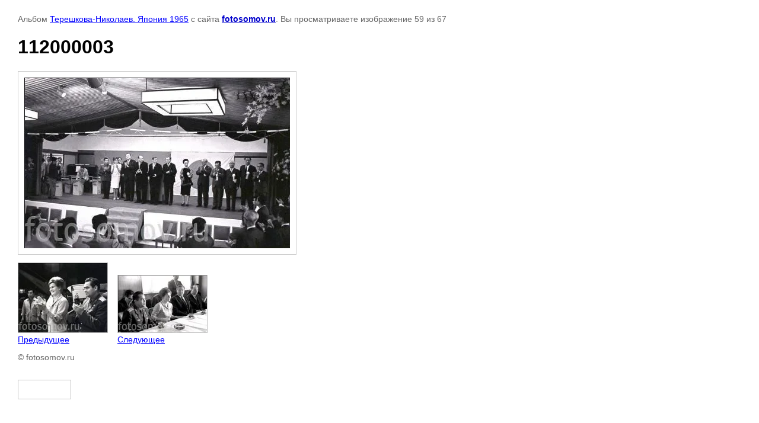

--- FILE ---
content_type: text/html; charset=utf-8
request_url: http://fotosomov.ru/kosmos/photo/img026
body_size: 2558
content:





<!DOCTYPE html>
<html>
<head>
    <title>112000003</title>
    <meta name="description" content="112000003">
    <meta name="keywords" content="112000003">
    <meta name="robots" content="all"/>
    <meta name="revisit-after" content="31 days">
    <meta http-equiv="Content-Type" content="text/html; charset=UTF-8">
    <style type="text/css">
        
        body, td, div { font-size:14px; font-family:arial; background-color: white; margin: 0px 0px; }
        p { color: #666; }
        body { padding: 10px 30px; }
        a { color: blue; }
        a.back { font-weight: bold; color: #0000cc; text-decoration: underline; }
        img { border: 1px solid #c0c0c0; }
        div { width: 700px; }
        h1 { font-size: 32px; }
        .gallery2_album_photo_nav{margin: 10px 0;}
        .gallery2_album_photo_nav a{display: inline-block;}
        .gallery2MediumImage{ padding: 10px; border: 1px solid #ccc; }
        
    </style>
</head>
<body>
<p>Альбом <a href="/kosmos/album/tereshkova-nikolayev-yaponiya-1965" name="gallery">Терешкова-Николаев. Япония 1965</a> с сайта <a class="back" href="http://fotosomov.ru/">fotosomov.ru</a>. Вы просматриваете изображение 59 из 67</p>
<h1>112000003</h1>
<div>
    <img alt="112000003" src="/thumb/2/XkMeclMig9OPjcHqGmUTZg/980r980/d/img026.jpg" class="gallery2MediumImage" />
</div>
<div class="gallery2_album_photo_nav">
        <a href="/kosmos/photo/img027">
    <img src="/thumb/2/Jvazt0izTLhhKIHmfyqU1Q/150r150/d/img027.jpg" /><br />
    Предыдущее
    </a>
        &nbsp;&nbsp;
        <a href="/kosmos/photo/img025">
    <img src="/thumb/2/YHw5D7d9mP7NXvaRM7CNpA/150r150/d/img025.jpg" /><br />
    Следующее
    </a>
    </div>
<p>&copy; fotosomov.ru</p>
<br clear="all">
<!--LiveInternet counter--><script type="text/javascript"><!--
document.write("<a href='//www.liveinternet.ru/click' "+
"target=_blank><img src='//counter.yadro.ru/hit?t21.1;r"+
escape(document.referrer)+((typeof(screen)=="undefined")?"":
";s"+screen.width+"*"+screen.height+"*"+(screen.colorDepth?
screen.colorDepth:screen.pixelDepth))+";u"+escape(document.URL)+
";"+Math.random()+
"' alt='' title='LiveInternet: показано число просмотров за 24"+
" часа, посетителей за 24 часа и за сегодня' "+
"border='0' width='88' height='31'><\/a>")
//--></script><!--/LiveInternet-->

<!-- Facebook Pixel Code -->
<script>
  !function(f,b,e,v,n,t,s)
  {if(f.fbq)return;n=f.fbq=function(){n.callMethod?
  n.callMethod.apply(n,arguments):n.queue.push(arguments)};
  if(!f._fbq)f._fbq=n;n.push=n;n.loaded=!0;n.version='2.0';
  n.queue=[];t=b.createElement(e);t.async=!0;
  t.src=v;s=b.getElementsByTagName(e)[0];
  s.parentNode.insertBefore(t,s)}(window, document,'script',
  'https://connect.facebook.net/en_US/fbevents.js');
  fbq('init', '1956171844433093');
  fbq('track', 'PageView');
</script>
<noscript><img height="1" width="1" style="display:none"
  src="https://www.facebook.com/tr?id=1956171844433093&ev=PageView&noscript=1"
/></noscript>
<!-- End Facebook Pixel Code -->

<!-- Yandex.Metrika counter -->
<script type="text/javascript" >
    (function (d, w, c) {
        (w[c] = w[c] || []).push(function() {
            try {
                w.yaCounter50264335 = new Ya.Metrika2({
                    id:50264335,
                    clickmap:true,
                    trackLinks:true,
                    accurateTrackBounce:true,
                    webvisor:true
                });
            } catch(e) { }
        });

        var n = d.getElementsByTagName("script")[0],
            s = d.createElement("script"),
            f = function () { n.parentNode.insertBefore(s, n); };
        s.type = "text/javascript";
        s.async = true;
        s.src = "https://mc.yandex.ru/metrika/tag.js";

        if (w.opera == "[object Opera]") {
            d.addEventListener("DOMContentLoaded", f, false);
        } else { f(); }
    })(document, window, "yandex_metrika_callbacks2");
</script>
<noscript><div><img src="https://mc.yandex.ru/watch/50264335" style="position:absolute; left:-9999px;" alt="" /></div></noscript>
<!-- /Yandex.Metrika counter -->
<!--__INFO2026-01-30 02:32:08INFO__-->


<!-- assets.bottom -->
<!-- </noscript></script></style> -->
<script src="/my/s3/js/site.min.js?1769681696" ></script>
<script src="/my/s3/js/site/defender.min.js?1769681696" ></script>
<script src="https://cp.onicon.ru/loader/5715b194286688172f8b4572.js" data-auto async></script>
<script >/*<![CDATA[*/
var megacounter_key="ec6947edad31e6f09132115d6dbb671d";
(function(d){
    var s = d.createElement("script");
    s.src = "//counter.megagroup.ru/loader.js?"+new Date().getTime();
    s.async = true;
    d.getElementsByTagName("head")[0].appendChild(s);
})(document);
/*]]>*/</script>
<script >/*<![CDATA[*/
$ite.start({"sid":1151710,"vid":1156910,"aid":1373557,"stid":4,"cp":21,"active":true,"domain":"fotosomov.ru","lang":"ru","trusted":false,"debug":false,"captcha":3});
/*]]>*/</script>
<!-- /assets.bottom -->
</body>
</html>


--- FILE ---
content_type: text/javascript
request_url: http://counter.megagroup.ru/ec6947edad31e6f09132115d6dbb671d.js?r=&s=1280*720*24&u=http%3A%2F%2Ffotosomov.ru%2Fkosmos%2Fphoto%2Fimg026&t=112000003&fv=0,0&en=1&rld=0&fr=0&callback=_sntnl1769736246996&1769736246996
body_size: 198
content:
//:1
_sntnl1769736246996({date:"Fri, 30 Jan 2026 01:24:07 GMT", res:"1"})